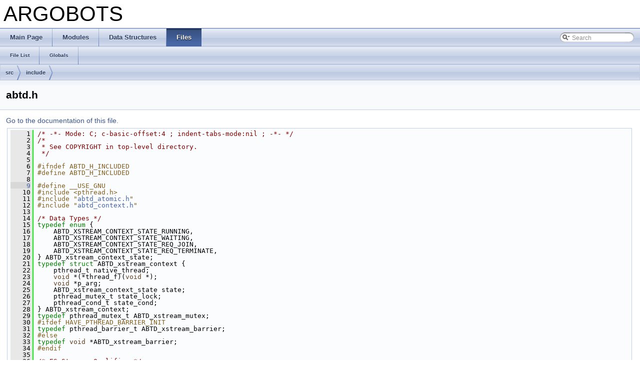

--- FILE ---
content_type: text/html; charset=utf-8
request_url: https://www.argobots.org/doxygen/release_1_0_0/d3/dbf/abtd_8h_source.html
body_size: 2999
content:
<!DOCTYPE html PUBLIC "-//W3C//DTD XHTML 1.0 Transitional//EN" "http://www.w3.org/TR/xhtml1/DTD/xhtml1-transitional.dtd">
<html xmlns="http://www.w3.org/1999/xhtml">
<head>
<meta http-equiv="Content-Type" content="text/xhtml;charset=UTF-8"/>
<meta http-equiv="X-UA-Compatible" content="IE=9"/>
<meta name="generator" content="Doxygen 1.8.11"/>
<title>ARGOBOTS: src/include/abtd.h Source File</title>
<link href="../../tabs.css" rel="stylesheet" type="text/css"/>
<script type="text/javascript" src="../../jquery.js"></script>
<script type="text/javascript" src="../../dynsections.js"></script>
<link href="../../search/search.css" rel="stylesheet" type="text/css"/>
<script type="text/javascript" src="../../search/searchdata.js"></script>
<script type="text/javascript" src="../../search/search.js"></script>
<script type="text/javascript">
  $(document).ready(function() { init_search(); });
</script>
<link href="../../doxygen.css" rel="stylesheet" type="text/css" />
</head>
<body>
<div id="top"><!-- do not remove this div, it is closed by doxygen! -->
<div id="titlearea">
<table cellspacing="0" cellpadding="0">
 <tbody>
 <tr style="height: 56px;">
  <td id="projectalign" style="padding-left: 0.5em;">
   <div id="projectname">ARGOBOTS
   </div>
  </td>
 </tr>
 </tbody>
</table>
</div>
<!-- end header part -->
<!-- Generated by Doxygen 1.8.11 -->
<script type="text/javascript">
var searchBox = new SearchBox("searchBox", "../../search",false,'Search');
</script>
  <div id="navrow1" class="tabs">
    <ul class="tablist">
      <li><a href="../../index.html"><span>Main&#160;Page</span></a></li>
      <li><a href="../../modules.html"><span>Modules</span></a></li>
      <li><a href="../../annotated.html"><span>Data&#160;Structures</span></a></li>
      <li class="current"><a href="../../files.html"><span>Files</span></a></li>
      <li>
        <div id="MSearchBox" class="MSearchBoxInactive">
        <span class="left">
          <img id="MSearchSelect" src="../../search/mag_sel.png"
               onmouseover="return searchBox.OnSearchSelectShow()"
               onmouseout="return searchBox.OnSearchSelectHide()"
               alt=""/>
          <input type="text" id="MSearchField" value="Search" accesskey="S"
               onfocus="searchBox.OnSearchFieldFocus(true)" 
               onblur="searchBox.OnSearchFieldFocus(false)" 
               onkeyup="searchBox.OnSearchFieldChange(event)"/>
          </span><span class="right">
            <a id="MSearchClose" href="javascript:searchBox.CloseResultsWindow()"><img id="MSearchCloseImg" border="0" src="../../search/close.png" alt=""/></a>
          </span>
        </div>
      </li>
    </ul>
  </div>
  <div id="navrow2" class="tabs2">
    <ul class="tablist">
      <li><a href="../../files.html"><span>File&#160;List</span></a></li>
      <li><a href="../../globals.html"><span>Globals</span></a></li>
    </ul>
  </div>
<!-- window showing the filter options -->
<div id="MSearchSelectWindow"
     onmouseover="return searchBox.OnSearchSelectShow()"
     onmouseout="return searchBox.OnSearchSelectHide()"
     onkeydown="return searchBox.OnSearchSelectKey(event)">
</div>

<!-- iframe showing the search results (closed by default) -->
<div id="MSearchResultsWindow">
<iframe src="javascript:void(0)" frameborder="0" 
        name="MSearchResults" id="MSearchResults">
</iframe>
</div>

<div id="nav-path" class="navpath">
  <ul>
<li class="navelem"><a class="el" href="../../dir_68267d1309a1af8e8297ef4c3efbcdba.html">src</a></li><li class="navelem"><a class="el" href="../../dir_b0856f6b0d80ccb263b2f415c91f9e17.html">include</a></li>  </ul>
</div>
</div><!-- top -->
<div class="header">
  <div class="headertitle">
<div class="title">abtd.h</div>  </div>
</div><!--header-->
<div class="contents">
<a href="../../d3/dbf/abtd_8h.html">Go to the documentation of this file.</a><div class="fragment"><div class="line"><a name="l00001"></a><span class="lineno">    1</span>&#160;<span class="comment">/* -*- Mode: C; c-basic-offset:4 ; indent-tabs-mode:nil ; -*- */</span></div><div class="line"><a name="l00002"></a><span class="lineno">    2</span>&#160;<span class="comment">/*</span></div><div class="line"><a name="l00003"></a><span class="lineno">    3</span>&#160;<span class="comment"> * See COPYRIGHT in top-level directory.</span></div><div class="line"><a name="l00004"></a><span class="lineno">    4</span>&#160;<span class="comment"> */</span></div><div class="line"><a name="l00005"></a><span class="lineno">    5</span>&#160;</div><div class="line"><a name="l00006"></a><span class="lineno">    6</span>&#160;<span class="preprocessor">#ifndef ABTD_H_INCLUDED</span></div><div class="line"><a name="l00007"></a><span class="lineno">    7</span>&#160;<span class="preprocessor">#define ABTD_H_INCLUDED</span></div><div class="line"><a name="l00008"></a><span class="lineno">    8</span>&#160;</div><div class="line"><a name="l00009"></a><span class="lineno"><a class="line" href="../../d3/dbf/abtd_8h.html#adc4cc5c67b56f34138d786ef6331e3f4">    9</a></span>&#160;<span class="preprocessor">#define __USE_GNU</span></div><div class="line"><a name="l00010"></a><span class="lineno">   10</span>&#160;<span class="preprocessor">#include &lt;pthread.h&gt;</span></div><div class="line"><a name="l00011"></a><span class="lineno">   11</span>&#160;<span class="preprocessor">#include &quot;<a class="code" href="../../d2/db0/abtd__atomic_8h.html">abtd_atomic.h</a>&quot;</span></div><div class="line"><a name="l00012"></a><span class="lineno">   12</span>&#160;<span class="preprocessor">#include &quot;<a class="code" href="../../d2/db0/abtd__context_8h.html">abtd_context.h</a>&quot;</span></div><div class="line"><a name="l00013"></a><span class="lineno">   13</span>&#160;</div><div class="line"><a name="l00014"></a><span class="lineno">   14</span>&#160;<span class="comment">/* Data Types */</span></div><div class="line"><a name="l00015"></a><span class="lineno">   15</span>&#160;<span class="keyword">typedef</span> <span class="keyword">enum</span> {</div><div class="line"><a name="l00016"></a><span class="lineno">   16</span>&#160;    ABTD_XSTREAM_CONTEXT_STATE_RUNNING,</div><div class="line"><a name="l00017"></a><span class="lineno">   17</span>&#160;    ABTD_XSTREAM_CONTEXT_STATE_WAITING,</div><div class="line"><a name="l00018"></a><span class="lineno">   18</span>&#160;    ABTD_XSTREAM_CONTEXT_STATE_REQ_JOIN,</div><div class="line"><a name="l00019"></a><span class="lineno">   19</span>&#160;    ABTD_XSTREAM_CONTEXT_STATE_REQ_TERMINATE,</div><div class="line"><a name="l00020"></a><span class="lineno">   20</span>&#160;} ABTD_xstream_context_state;</div><div class="line"><a name="l00021"></a><span class="lineno">   21</span>&#160;<span class="keyword">typedef</span> <span class="keyword">struct </span>ABTD_xstream_context {</div><div class="line"><a name="l00022"></a><span class="lineno">   22</span>&#160;    pthread_t native_thread;</div><div class="line"><a name="l00023"></a><span class="lineno">   23</span>&#160;    <span class="keywordtype">void</span> *(*thread_f)(<span class="keywordtype">void</span> *);</div><div class="line"><a name="l00024"></a><span class="lineno">   24</span>&#160;    <span class="keywordtype">void</span> *p_arg;</div><div class="line"><a name="l00025"></a><span class="lineno">   25</span>&#160;    ABTD_xstream_context_state state;</div><div class="line"><a name="l00026"></a><span class="lineno">   26</span>&#160;    pthread_mutex_t state_lock;</div><div class="line"><a name="l00027"></a><span class="lineno">   27</span>&#160;    pthread_cond_t state_cond;</div><div class="line"><a name="l00028"></a><span class="lineno">   28</span>&#160;} ABTD_xstream_context;</div><div class="line"><a name="l00029"></a><span class="lineno">   29</span>&#160;<span class="keyword">typedef</span> pthread_mutex_t ABTD_xstream_mutex;</div><div class="line"><a name="l00030"></a><span class="lineno">   30</span>&#160;<span class="preprocessor">#ifdef HAVE_PTHREAD_BARRIER_INIT</span></div><div class="line"><a name="l00031"></a><span class="lineno">   31</span>&#160;<span class="keyword">typedef</span> pthread_barrier_t ABTD_xstream_barrier;</div><div class="line"><a name="l00032"></a><span class="lineno">   32</span>&#160;<span class="preprocessor">#else</span></div><div class="line"><a name="l00033"></a><span class="lineno">   33</span>&#160;<span class="keyword">typedef</span> <span class="keywordtype">void</span> *ABTD_xstream_barrier;</div><div class="line"><a name="l00034"></a><span class="lineno">   34</span>&#160;<span class="preprocessor">#endif</span></div><div class="line"><a name="l00035"></a><span class="lineno">   35</span>&#160;</div><div class="line"><a name="l00036"></a><span class="lineno">   36</span>&#160;<span class="comment">/* ES Storage Qualifier */</span></div><div class="line"><a name="l00037"></a><span class="lineno">   37</span>&#160;<span class="preprocessor">#define ABTD_XSTREAM_LOCAL __thread</span></div><div class="line"><a name="l00038"></a><span class="lineno">   38</span>&#160;</div><div class="line"><a name="l00039"></a><span class="lineno">   39</span>&#160;<span class="comment">/* Environment */</span></div><div class="line"><a name="l00040"></a><span class="lineno">   40</span>&#160;<span class="keywordtype">void</span> ABTD_env_init(ABTI_global *p_global);</div><div class="line"><a name="l00041"></a><span class="lineno">   41</span>&#160;</div><div class="line"><a name="l00042"></a><span class="lineno">   42</span>&#160;<span class="comment">/* ES Context */</span></div><div class="line"><a name="l00043"></a><span class="lineno">   43</span>&#160;<span class="keywordtype">int</span> ABTD_xstream_context_create(<span class="keywordtype">void</span> *(*f_xstream)(<span class="keywordtype">void</span> *), <span class="keywordtype">void</span> *p_arg,</div><div class="line"><a name="l00044"></a><span class="lineno">   44</span>&#160;                                ABTD_xstream_context *p_ctx);</div><div class="line"><a name="l00045"></a><span class="lineno">   45</span>&#160;<span class="keywordtype">int</span> ABTD_xstream_context_free(ABTD_xstream_context *p_ctx);</div><div class="line"><a name="l00046"></a><span class="lineno">   46</span>&#160;<span class="keywordtype">int</span> ABTD_xstream_context_join(ABTD_xstream_context *p_ctx);</div><div class="line"><a name="l00047"></a><span class="lineno">   47</span>&#160;<span class="keywordtype">int</span> ABTD_xstream_context_revive(ABTD_xstream_context *p_ctx);</div><div class="line"><a name="l00048"></a><span class="lineno">   48</span>&#160;<span class="keywordtype">int</span> ABTD_xstream_context_set_self(ABTD_xstream_context *p_ctx);</div><div class="line"><a name="l00049"></a><span class="lineno">   49</span>&#160;</div><div class="line"><a name="l00050"></a><span class="lineno">   50</span>&#160;<span class="comment">/* ES Affinity */</span></div><div class="line"><a name="l00051"></a><span class="lineno">   51</span>&#160;<span class="keywordtype">void</span> ABTD_affinity_init(<span class="keywordtype">void</span>);</div><div class="line"><a name="l00052"></a><span class="lineno">   52</span>&#160;<span class="keywordtype">void</span> ABTD_affinity_finalize(<span class="keywordtype">void</span>);</div><div class="line"><a name="l00053"></a><span class="lineno">   53</span>&#160;<span class="keywordtype">int</span> ABTD_affinity_set(ABTD_xstream_context *p_ctx, <span class="keywordtype">int</span> rank);</div><div class="line"><a name="l00054"></a><span class="lineno">   54</span>&#160;<span class="keywordtype">int</span> ABTD_affinity_set_cpuset(ABTD_xstream_context *p_ctx, <span class="keywordtype">int</span> cpuset_size,</div><div class="line"><a name="l00055"></a><span class="lineno">   55</span>&#160;                             <span class="keywordtype">int</span> *p_cpuset);</div><div class="line"><a name="l00056"></a><span class="lineno">   56</span>&#160;<span class="keywordtype">int</span> ABTD_affinity_get_cpuset(ABTD_xstream_context *p_ctx, <span class="keywordtype">int</span> cpuset_size,</div><div class="line"><a name="l00057"></a><span class="lineno">   57</span>&#160;                             <span class="keywordtype">int</span> *p_cpuset, <span class="keywordtype">int</span> *p_num_cpus);</div><div class="line"><a name="l00058"></a><span class="lineno">   58</span>&#160;</div><div class="line"><a name="l00059"></a><span class="lineno">   59</span>&#160;<span class="preprocessor">#include &quot;<a class="code" href="../../d3/d7d/abtd__stream_8h.html">abtd_stream.h</a>&quot;</span></div><div class="line"><a name="l00060"></a><span class="lineno">   60</span>&#160;</div><div class="line"><a name="l00061"></a><span class="lineno">   61</span>&#160;<span class="comment">/* ULT Context */</span></div><div class="line"><a name="l00062"></a><span class="lineno">   62</span>&#160;<span class="preprocessor">#include &quot;<a class="code" href="../../da/dbd/abtd__thread_8h.html">abtd_thread.h</a>&quot;</span></div><div class="line"><a name="l00063"></a><span class="lineno">   63</span>&#160;<span class="keywordtype">void</span> ABTD_thread_exit(ABTI_local *p_local, ABTI_thread *p_thread);</div><div class="line"><a name="l00064"></a><span class="lineno">   64</span>&#160;<span class="keywordtype">void</span> ABTD_thread_cancel(ABTI_local *p_local, ABTI_thread *p_thread);</div><div class="line"><a name="l00065"></a><span class="lineno">   65</span>&#160;</div><div class="line"><a name="l00066"></a><span class="lineno">   66</span>&#160;<span class="preprocessor">#if defined(ABT_CONFIG_USE_CLOCK_GETTIME)</span></div><div class="line"><a name="l00067"></a><span class="lineno">   67</span>&#160;<span class="preprocessor">#include &lt;time.h&gt;</span></div><div class="line"><a name="l00068"></a><span class="lineno">   68</span>&#160;<span class="keyword">typedef</span> <span class="keyword">struct </span>timespec ABTD_time;</div><div class="line"><a name="l00069"></a><span class="lineno">   69</span>&#160;</div><div class="line"><a name="l00070"></a><span class="lineno">   70</span>&#160;<span class="preprocessor">#elif defined(ABT_CONFIG_USE_MACH_ABSOLUTE_TIME)</span></div><div class="line"><a name="l00071"></a><span class="lineno">   71</span>&#160;<span class="preprocessor">#include &lt;mach/mach_time.h&gt;</span></div><div class="line"><a name="l00072"></a><span class="lineno">   72</span>&#160;<span class="keyword">typedef</span> uint64_t ABTD_time;</div><div class="line"><a name="l00073"></a><span class="lineno">   73</span>&#160;</div><div class="line"><a name="l00074"></a><span class="lineno">   74</span>&#160;<span class="preprocessor">#elif defined(ABT_CONFIG_USE_GETTIMEOFDAY)</span></div><div class="line"><a name="l00075"></a><span class="lineno">   75</span>&#160;<span class="preprocessor">#include &lt;sys/time.h&gt;</span></div><div class="line"><a name="l00076"></a><span class="lineno">   76</span>&#160;<span class="keyword">typedef</span> <span class="keyword">struct </span>timeval ABTD_time;</div><div class="line"><a name="l00077"></a><span class="lineno">   77</span>&#160;</div><div class="line"><a name="l00078"></a><span class="lineno">   78</span>&#160;<span class="preprocessor">#endif</span></div><div class="line"><a name="l00079"></a><span class="lineno">   79</span>&#160;</div><div class="line"><a name="l00080"></a><span class="lineno">   80</span>&#160;<span class="keywordtype">void</span> ABTD_time_init(<span class="keywordtype">void</span>);</div><div class="line"><a name="l00081"></a><span class="lineno">   81</span>&#160;<span class="keywordtype">int</span> ABTD_time_get(ABTD_time *p_time);</div><div class="line"><a name="l00082"></a><span class="lineno">   82</span>&#160;<span class="keywordtype">double</span> ABTD_time_read_sec(ABTD_time *p_time);</div><div class="line"><a name="l00083"></a><span class="lineno">   83</span>&#160;</div><div class="line"><a name="l00084"></a><span class="lineno">   84</span>&#160;<span class="preprocessor">#endif </span><span class="comment">/* ABTD_H_INCLUDED */</span><span class="preprocessor"></span></div><div class="ttc" id="abtd__thread_8h_html"><div class="ttname"><a href="../../da/dbd/abtd__thread_8h.html">abtd_thread.h</a></div></div>
<div class="ttc" id="abtd__stream_8h_html"><div class="ttname"><a href="../../d3/d7d/abtd__stream_8h.html">abtd_stream.h</a></div></div>
<div class="ttc" id="abtd__context_8h_html"><div class="ttname"><a href="../../d2/db0/abtd__context_8h.html">abtd_context.h</a></div></div>
<div class="ttc" id="abtd__atomic_8h_html"><div class="ttname"><a href="../../d2/db0/abtd__atomic_8h.html">abtd_atomic.h</a></div></div>
</div><!-- fragment --></div><!-- contents -->
<!-- start footer part -->
<hr class="footer"/><address class="footer"><small>
Generated on Sat Jul 18 2020 03:32:51 for ARGOBOTS by &#160;<a href="http://www.doxygen.org/index.html">
<img class="footer" src="../../doxygen.png" alt="doxygen"/>
</a> 1.8.11
</small></address>
</body>
</html>


--- FILE ---
content_type: application/javascript; charset=utf-8
request_url: https://www.argobots.org/doxygen/release_1_0_0/search/searchdata.js
body_size: -242
content:
var indexSectionsWithContent =
{
  0: "_abcdefghijklmoprstuvw",
  1: "a",
  2: "abcefgiklmprstuv",
  3: "acgijlmprstu",
  4: "acdefgiklmoprstu",
  5: "adfu",
  6: "a",
  7: "a",
  8: "_achlpsuv",
  9: "bcefimprstuw"
};

var indexSectionNames =
{
  0: "all",
  1: "classes",
  2: "files",
  3: "functions",
  4: "variables",
  5: "typedefs",
  6: "enums",
  7: "enumvalues",
  8: "defines",
  9: "groups"
};

var indexSectionLabels =
{
  0: "All",
  1: "Data Structures",
  2: "Files",
  3: "Functions",
  4: "Variables",
  5: "Typedefs",
  6: "Enumerations",
  7: "Enumerator",
  8: "Macros",
  9: "Modules"
};

